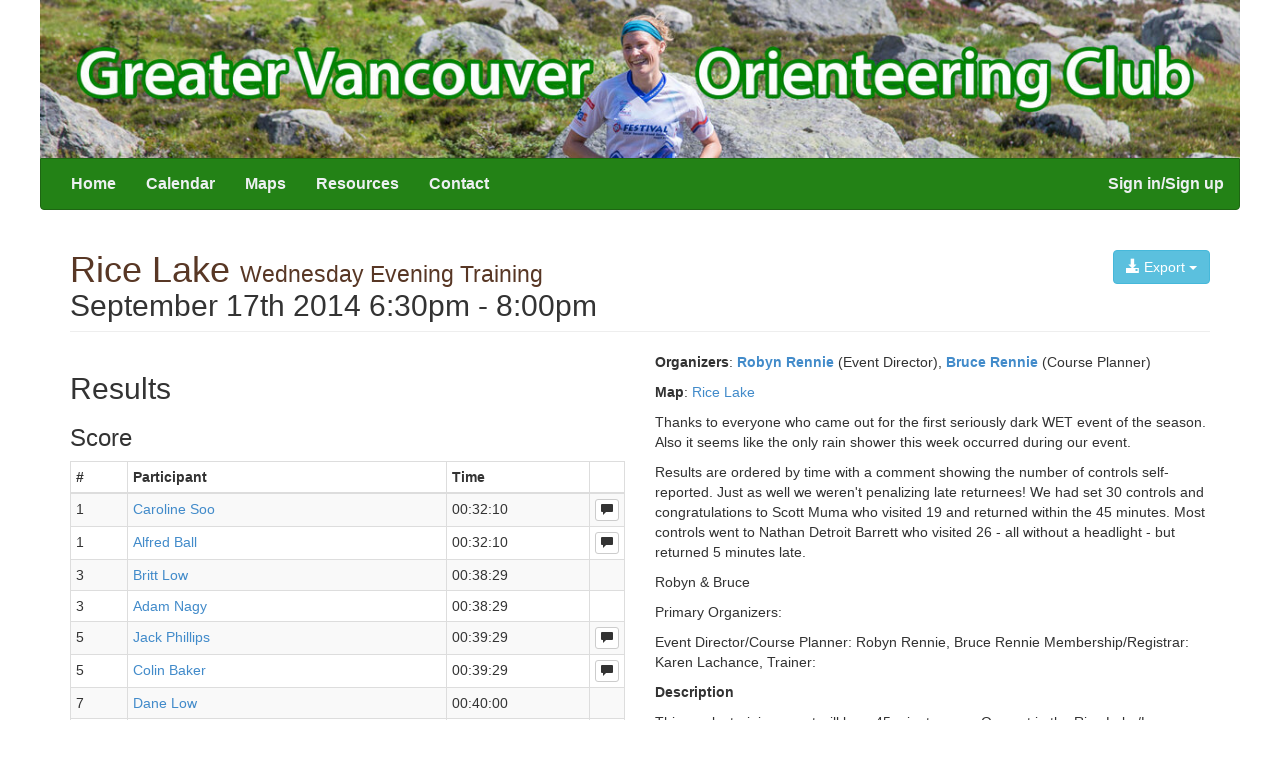

--- FILE ---
content_type: text/html; charset=UTF-8
request_url: https://gvoc.whyjustrun.ca/events/view/1465
body_size: 16495
content:
<!DOCTYPE html>
<html lang=en>
    <head prefix="og: http://ogp.me/ns# fb: http://ogp.me/ns/fb# event: http://ogp.me/ns/event#">
        <meta http-equiv="Content-Type" content="text/html; charset=utf-8" />        <title>Rice Lake</title>

        <link href="/favicon.ico" type="image/x-icon" rel="icon"/><link href="/favicon.ico" type="image/x-icon" rel="shortcut icon"/><meta name="wjr.core.domain" content="https://whyjustrun.ca"/><meta name="wjr.clubsite.club.id" content="1"/><link rel="stylesheet" type="text/css" href="/css/main-minified.css"/>
<style type="text/css">
.series-1 {
    color: rgb(66,137,43);
}
.series-2 {
    color: rgb(88,55,37);
}
.series-3 {
    color: rgba(255,0,0,1);
}
.series-4 {
    color: rgb(201,121,0);
}
.series-12 {
    color: rgb(255,104,31);
}
.series-22 {
    color: rgb(255,32,0);
}
.series-33 {
    color: rgb(255,0,245);
}
.series-66 {
    color: rgba(29,226,33,1);
}
.series-67 {
    color: rgba(108,215,49,1);
}
.series-68 {
    color: rgba(0,28,255,1);
}
.series-69 {
    color: rgba(0,0,0,1);
}
.series-71 {
    color: rgba(255,0,0,1);
}
.series-79 {
    color: rgba(66,137,43,1);
}
.series-80 {
    color: rgba(37,142,41,1);
}
.series-91 {
    color: rgba(47,84,150,1);
}
.series-93 {
    color: rgba(255,0,0,1);
}
.series-94 {
    color: rgba(255,101,31,1);
}
</style>

<!-- HTML5 Shim and Respond.js IE8 support of HTML5 elements and media queries -->
<!-- WARNING: Respond.js doesn't work if you view the page via file:// -->
<!--[if lt IE 9]>
    <script src="https://oss.maxcdn.com/libs/html5shiv/3.7.0/html5shiv.js"></script>
    <script src="https://oss.maxcdn.com/libs/respond.js/1.3.0/respond.min.js"></script>
<![endif]-->
<meta property="og:site_name" content="WhyJustRun"><meta property="og:type" content="event"><meta property="og:url" content="https://gvoc.whyjustrun.ca/events/view/1465"><meta property="og:description" content="Orienteering event taking place: September 17th 2014 6:30pm - 8:00pm. Orienteering is an exciting sport for all ages and fitness levels that involves reading a detailed map and using a compass to find checkpoints."><meta property="og:title" content="Rice Lake"><meta property="og:image" content="https://gvoc.whyjustrun.ca/img/orienteering_symbol.png"><meta property="event:start_time" content="2014-09-17T18:30:00-0700"><meta property="event:end_time" content="2014-09-17T20:00:00-0700"><meta property="event:location:latitude" content="49.348555908393"><meta property="event:location:longitude" content="-123.02335739135754"><meta name="viewport" content="width=device-width, initial-scale=1, maximum-scale=1, user-scalable=no">
<link rel="apple-touch-icon" href="/apple-touch-icon.png" />
            </head>
    <body>
        <header class="navbar-constrained-width">
            <div class="hidden-xs">
                                <a href="/">
                    <img width="100%" src="https://data.whyjustrun.ca/1/headerImage_1300.jpg?a16dff78686577558460cd9af206d465" srcset="https://data.whyjustrun.ca/1/headerImage_1300.jpg?a16dff78686577558460cd9af206d465 1x, https://data.whyjustrun.ca/1/headerImage_2600.jpg?a16dff78686577558460cd9af206d465 2x" />
                </a>
                            </div>
                        <nav class="navbar navbar-colored navbar-squared-top navbar-constrained-width" role="navigation">
                <div class="navbar-header">
                    <button type="button" class="navbar-toggle" data-toggle="collapse" data-target="#main-navbar-collapse">
                        <span class="sr-only">Toggle navigation</span>
                        <span class="icon-bar"></span>
                        <span class="icon-bar"></span>
                        <span class="icon-bar"></span>
                    </button>
                    <a class="navbar-brand visible-xs">GVOC</a>
                </div>

                <div class="collapse navbar-collapse" id="main-navbar-collapse">
                    <ul class="nav navbar-nav navbar-nav-main-text">
                        <li class=' '><a href="/">Home</a></li><li class=' visible-xs'><a href="/events/listing">Events</a></li><li class=' hidden-xs'><a href="/events/index">Calendar</a></li><li class=' '><a href="/maps/">Maps</a></li><li class=' '><a href="/pages/resources">Resources</a></li><li class=' '><a href="/pages/contact">Contact</a></li>                    </ul>
                    <ul class="nav navbar-nav navbar-nav-main-text navbar-right">
                        <li class=' '><a href="/users/login/">Sign in/Sign up</a></li>                    </ul>
                </div>
            </nav>
                    </header>
        <div id="content">
            <div class="container">
                                                        <header class="page-header">
    <div itemscope itemtype="http://schema.org/Place">
        <meta itemprop="name" content="Rice Lake" />
        <div itemprop="geo" itemscope itemtype="http://schema.org/GeoCoordinates">
            <meta itemprop="latitude" content="49.348555908393" />
            <meta itemprop="longitude" content="-123.02335739135754" />
        </div>
    </div>
    <div class="pull-right btn-toolbar">
        <div class="btn-group">
            <a class="btn btn-info dropdown-toggle" data-toggle="dropdown" href="#">
                <span class="glyphicon glyphicon-download-alt"></span> Export
                <span class="caret"></span>
            </a>
            <ul class="dropdown-menu">
                                <li><a href="https://whyjustrun.ca/iof/2.0.3/events/1465/start_list.xml">Start List (IOF XML 2)</a></li>
                <li><a href="https://whyjustrun.ca/iof/2.0.3/events/1465/result_list.xml">Result List (IOF XML 2)</a></li>
                <li><a href="https://whyjustrun.ca/iof/3.0/events/1465/result_list.xml">Result List (IOF XML 3)</a></li>
                <li><a href="https://whyjustrun.ca/iof/3.0/events/1465/entry_list.xml">Entry List (IOF XML 3)</a></li>
            </ul>
        </div>
            </div>

    <h1 class="series-2 event-header">Rice Lake <small class="series-2 event-header">Wednesday Evening Training</small></h1>

    <h2 class="event-header">September 17th 2014 6:30pm - 8:00pm</h2>
</header>

    <div class="row">
        <div class="col-sm-6">
            <div class="results">
    <header>
        <h2>Results</h2>
    </header>

    <div class="results-list">
    <div id="list" class="result-list" data-result-list-url="https://whyjustrun.ca/iof/3.0/events/1465/result_list.xml">
        <div data-bind="if: resultList">
        <div data-bind="foreach: resultList().event().courses">
        <h3 data-bind="text: name"></h3>
        <div data-bind="if: results().length == 0">
            <p><b>No results</b></p>
        </div>
        <div data-bind="if: results().length > 0">
            <table class="table table-striped table-bordered table-condensed">
                <thead>
                    <tr>
                        <th>#</th>
                        <th>Participant</th>
                        <th data-bind="visible: isScore">Score Points</th>
                        <th>Time</th>
                        <th data-bind="visible: hasWhyJustRunPoints">Points</th>
                        <th data-bind="visible: hasComments" style="width: 35px"></th>
                    </tr>
                </thead>
                <tbody data-bind="foreach: results">
                    <tr>
                        <td>
                            <span data-bind="text: position || friendlyStatus"></span>
                        </td>
                        <td>
                            <span data-bind="visible: person.profileUrl">
                            <a data-bind="attr: { href: person.profileUrl }"><span data-bind="text: person.givenName + ' ' + person.familyName"></span></a>
                            </span>

                            <span data-bind="visible: !person.profileUrl, text: person.givenName + ' ' + person.familyName"></span>
                        </td>
                        <td data-bind="visible: $parent.isScore, text: scores['Points']"></td>
                        <td>
                            <span data-bind="text: time != null ? hours + ':' + minutes + ':' + seconds + ($parent.millisecondTiming ? '.' + milliseconds : '' ) : ''"></span>
                        </td>
                        <td data-bind="visible: $parent.hasWhyJustRunPoints, text: scores['WhyJustRun']"></td>
                        <td data-bind="visible: $parent.hasComments">
                            <div class="btn-group" data-bind="visible: officialComment">
                                <button class="btn btn-xs btn-default" data-bind="tooltip: { title: officialComment, trigger: 'hover' }">
                                  <span class="glyphicon glyphicon-comment"></span>
                                </button>
                            </div>
                        </td>
                    </tr>
                </tbody>
            </table>
        </div>
    </div>
</div>
    </div>
</div>
    <h2>Course Maps</h2>
                <h3>
                Score                <span class="pull-right">
                                        <span data-toggle="tooltip" data-container="body" class="wjr-help-tooltip" title="Use Pinterest to collect all the orienteering maps you've run on!">
                        <a href="//www.pinterest.com/pin/create/button/?url=https%3A%2F%2Fgvoc.whyjustrun.ca%2Fevents%2Fview%2F1465&media=https%3A%2F%2Fgvoc.whyjustrun.ca%2Fcourses%2Fmap%2F2011%2Fimage&description=September%2017th%202014%206%3A30pm%20-%208%3A00pm%20-%20Rice%20Lake%20-%20Score%20course"
                        data-pin-do="buttonPin"
                        data-pin-config="none"
                        data-pin-height="28">
                            <img src="//assets.pinterest.com/images/pidgets/pin_it_button.png" />
                        </a>
                    </span>
                </span>
            </h3>
            <a href="/courses/map/2011"><img src="/courses/map/2011/600x600" style="max-width: 100%" data-pin-hover="1" srcset="/courses/map/2011/600x600 1x, /courses/map/2011/1200x1200 2x" alt=""/></a>        
<script type="text/javascript">
(function(d){
    var f = d.getElementsByTagName('SCRIPT')[0], p = d.createElement('SCRIPT');
    p.type = 'text/javascript';
    //p.setAttribute('data-pin-hover', true);
    p.async = true;
    p.src = '//assets.pinterest.com/js/pinit.js';
    f.parentNode.insertBefore(p, f);
}(document));
</script>
</div>
 
        </div>
        <div class="col-sm-6">
            


<p><b>Organizers</b>: <b><a href="https://whyjustrun.ca/users/864">Robyn Rennie</a></b> (Event Director), <b><a href="https://whyjustrun.ca/users/463">Bruce Rennie</a></b> (Course Planner)</p>
        <p><b>Map</b>: <a href="/maps/view/47">Rice Lake</a></p>
    <p>Thanks to everyone who came out for the first seriously dark WET event of the season. Also it seems like the only rain shower this week occurred during our event. </p><p>Results are ordered by time with a comment showing the number of controls self-reported. Just as well we weren't penalizing late returnees! We had set 30 controls and congratulations to Scott Muma who visited 19 and returned within the 45 minutes. Most controls went to  Nathan Detroit Barrett who visited 26 - all without a headlight - but returned 5 minutes late.</p><p>Robyn &amp; Bruce</p><p>Primary Organizers:</p><p>Event Director/Course Planner: Robyn Rennie, Bruce Rennie Membership/Registrar: Karen Lachance, Trainer:</p><p><strong>Description</strong></p><p>This weeks training event will be a 45 minute score O event in the Rice Lake/Lynn Canyon area. Beginners can use a shorter time or ask for a suggested route if preferred.</p><p><strong>HEADLIGHTS</strong> will be needed - although we will start in the daylight, it will be dark in the forest and the pin flags we are using don't have reflectors on them so that will add to the challenge. Remember to bring a whistle as they are now a requirement at the WET events.</p><p><strong>Schedule</strong></p><p>6:15 pm - Introduction to Orienteering for Beginners</p><p>6:30 pm - Mass Start</p><p>6:45 pm - we may stage a second mass start for latecomers.</p><p>7:45 pm - Course Closure for mass start participants</p><p>8:00pm - for everyone else. <strong>Participants must report to the Finish by Course Closure Time.</strong></p><p><strong>Courses</strong>:</p><p>This is a score event - you are given 45 minutes to find as many controls as possible. There are no points assigned to the controls and you will have to keep track of which ones you have visited so that we can produce results&nbsp; :)</p><p>Safety Precautions:</p><p>Please be careful crossing roads some of which have traffic. Be careful in the forest once it gets dark.</p><p>Parking/Start/Finish Locations:</p><p>We are starting just off the map at Evelyn Park as there is parking there in a small lot next to the tennis courts and also in the lane and cul de sac nearby. </p><p>Post-Event Dining:</p><p>TBA</p><p>Acknowledgements:</p><p>Without volunteers, these events cannot take place. A hearty thanks to all those helping put this event on. If you would like to volunteer/help at upcoming WETs/WJRs or would like to organize a WET please let us know.</p><hr class="divider" />


    <h2>Location</h2>
    <iframe width="100%" height="400" frameborder="0" style="border:0" src="https://www.google.com/maps/embed/v1/place?q=49.348555908393%2C-123.02335739135754&key=AIzaSyDxs9GrK0BTD8-NnRxkgL8B93goYcLRqdw"></iframe>
        </div>
        </div>

    <div class="flickr-photos-container" data-flickr-tags="whyjustrun1465,orienteerapp1465" data-flickr-api-key="c35473258211a7d9521b29c9b93cf147" class="photos-grid">
    <h2>Photos</h2>
    <p>Photos are from Flickr. To add your photos to this section, tag your Flickr photos with: <span class="label label-success" style="vertical-align: baseline">whyjustrun1465</span> (all one word)</p>
    <ul class="flickr-photos list-unstyled" data-bind="foreach: photos">
        <li class="col-sm-3">
        <a data-bind="attr: { href: '#flickrPhoto' + id }, click: clicked" class="thumbnail">
            <div data-bind="style: { backgroundImage: 'url(' + thumbnailUrl + ')' }">

            </div>
        </a>

        <div data-bind="attr: { id: 'flickrPhoto' + id }" style="display:none; ">
            <div class="pull-right">
                Taken: <span data-bind='text: dateTaken'></span><br/>
                By: <span data-bind='text: ownerName'></span>
            </div>
            <a class='btn btn-large btn-primary' data-bind='attr: { href: page }'>Photo on Flickr</a>
            <br/><br/>
            <img src="" />
        </div>
        </li>
    </ul>
</div>

                            </div>
        </div>
        <footer class="main-footer">
            <div class="container">
                <a href="https://whyjustrun.ca">whyjustrun.ca</a>
                <span class="pull-right">
                    <a href="https://github.com/WhyJustRun/Core/wiki/API">API</a> |
                    <a href="https://github.com/WhyJustRun/Core/wiki/Get-WhyJustRun-for-your-club!">Get this website for your club</a>                </span>
            </div>
            <div class="container">
                <span id="copyright">
                    &copy; 2026 Greater Vancouver Orienteering Club                </span>
                <span id="credits" class="pull-right">
                    By <a href="">Thomas Nipen</a> and <a href="http://www.russellporter.com">Russell Porter</a> | <a href="mailto:support@whyjustrun.ca">support@whyjustrun.ca</a>
                </span>
            </div>
        </footer>
        <script type="text/javascript">
    var _gaq = _gaq || [];
    _gaq.push(['_setAccount', 'UA-2618724-6']);
    _gaq.push(['_setDomainName', '.whyjustrun.ca']);
    _gaq.push(['_trackPageview']);
    
    (function() {
        var ga = document.createElement('script'); ga.type = 'text/javascript'; ga.async = true;
        ga.src = ('https:' == document.location.protocol ? 'https://ssl' : 'http://www') + '.google-analytics.com/ga.js';
        var s = document.getElementsByTagName('script')[0]; s.parentNode.insertBefore(ga, s);
    })();
</script>

<script type="text/javascript" src="/js/require.js" data-main="/js/main-minified.js"></script>    </body>
</html>


--- FILE ---
content_type: application/xml; charset=utf-8
request_url: https://whyjustrun.ca/iof/3.0/events/1465/result_list.xml
body_size: 2398
content:
<ResultList xmlns="http://www.orienteering.org/datastandard/3.0" xmlns:xsi="http://www.w3.org/2001/XMLSchema-instance" iofVersion="3.0" createTime="2026-01-25T23:50:36Z" creator="WhyJustRun">
  <Event>
    <Id type="WhyJustRun">1465</Id>
    <Name>Rice Lake</Name>
    <StartTime>
      <Date>2014-09-17</Date>
      <Time>18:30:00-07:00</Time>
      <ISODate>2014-09-18T01:30:00.000Z</ISODate>
    </StartTime>
    <EndTime>
      <Date>2014-09-17</Date>
      <Time>20:00:00-07:00</Time>
      <ISODate>2014-09-18T03:00:00.000Z</ISODate>
    </EndTime>
    <Classification>Club</Classification>
    <Organiser>
      <Id type="WhyJustRun">1</Id>
      <Name>Greater Vancouver Orienteering Club</Name>
      <ShortName>GVOC</ShortName>
      <ParentOrganisationId>41</ParentOrganisationId>
      <Type>Club</Type>
      <Contact type="WebAddress">https://gvoc.whyjustrun.ca/</Contact>
      <Position lat="49.2400174509555" lng="-123.127899169922"/>
    </Organiser>
    <URL type="Website">https://gvoc.whyjustrun.ca/events/view/1465</URL>
    <Extensions>
      <Series>
        <Id type="WhyJustRun">2</Id>
        <Name>Wednesday Evening Training</Name>
        <Acronym>WET</Acronym>
        <Color>rgb(88,55,37)</Color>
      </Series>
    </Extensions>
    <Class>
      <Id type="WhyJustRun">2011</Id>
      <Name>Score</Name>
    </Class>
  </Event>
  <!-- Score entries -->
  <ClassResult>
    <Course>
      <Extensions>
        <ScoringType>Timed</ScoringType>
      </Extensions>
    </Course>
    <Class>
      <Id type="WhyJustRun">2011</Id>
      <Name>Score</Name>
    </Class>
    <PersonResult>
      <Person>
        <Id type="WhyJustRun">4415</Id>
        <Name>
          <Given>Caroline</Given>
          <Family>Soo</Family>
        </Name>
        <Contact type="WebAddress">https://whyjustrun.ca/users/4415</Contact>
      </Person>
      <Result>
        <Time>1930.0</Time>
        <Position type="Course">1</Position>
        <Status>OK</Status>
        <Extensions>
          <OfficialComment>3 controls</OfficialComment>
        </Extensions>
      </Result>
    </PersonResult>
    <PersonResult>
      <Person>
        <Id type="WhyJustRun">4414</Id>
        <Name>
          <Given>Alfred</Given>
          <Family>Ball</Family>
        </Name>
        <Contact type="WebAddress">https://whyjustrun.ca/users/4414</Contact>
      </Person>
      <Organisation>
        <Id type="WhyJustRun">1</Id>
        <Name>Greater Vancouver Orienteering Club</Name>
        <ShortName>GVOC</ShortName>
        <ParentOrganisationId>41</ParentOrganisationId>
        <Type>Club</Type>
        <Contact type="WebAddress">https://gvoc.whyjustrun.ca/</Contact>
        <Position lat="49.2400174509555" lng="-123.127899169922"/>
      </Organisation>
      <Result>
        <Time>1930.0</Time>
        <Position type="Course">1</Position>
        <Status>OK</Status>
        <Extensions>
          <OfficialComment>3 controls</OfficialComment>
        </Extensions>
      </Result>
    </PersonResult>
    <PersonResult>
      <Person>
        <Id type="WhyJustRun">2135</Id>
        <Name>
          <Given>Britt</Given>
          <Family>Low</Family>
        </Name>
        <Contact type="WebAddress">https://whyjustrun.ca/users/2135</Contact>
      </Person>
      <Organisation>
        <Id type="WhyJustRun">1</Id>
        <Name>Greater Vancouver Orienteering Club</Name>
        <ShortName>GVOC</ShortName>
        <ParentOrganisationId>41</ParentOrganisationId>
        <Type>Club</Type>
        <Contact type="WebAddress">https://gvoc.whyjustrun.ca/</Contact>
        <Position lat="49.2400174509555" lng="-123.127899169922"/>
      </Organisation>
      <Result>
        <Time>2309.0</Time>
        <Position type="Course">3</Position>
        <Status>OK</Status>
      </Result>
    </PersonResult>
    <PersonResult>
      <Person>
        <Id type="WhyJustRun">2888</Id>
        <Name>
          <Given>Adam</Given>
          <Family>Nagy</Family>
        </Name>
        <Contact type="WebAddress">https://whyjustrun.ca/users/2888</Contact>
      </Person>
      <Organisation>
        <Id type="WhyJustRun">1</Id>
        <Name>Greater Vancouver Orienteering Club</Name>
        <ShortName>GVOC</ShortName>
        <ParentOrganisationId>41</ParentOrganisationId>
        <Type>Club</Type>
        <Contact type="WebAddress">https://gvoc.whyjustrun.ca/</Contact>
        <Position lat="49.2400174509555" lng="-123.127899169922"/>
      </Organisation>
      <Result>
        <Time>2309.0</Time>
        <Position type="Course">3</Position>
        <Status>OK</Status>
      </Result>
    </PersonResult>
    <PersonResult>
      <Person>
        <Id type="WhyJustRun">2022</Id>
        <Name>
          <Given>Jack</Given>
          <Family>Phillips</Family>
        </Name>
        <Contact type="WebAddress">https://whyjustrun.ca/users/2022</Contact>
      </Person>
      <Organisation>
        <Id type="WhyJustRun">1</Id>
        <Name>Greater Vancouver Orienteering Club</Name>
        <ShortName>GVOC</ShortName>
        <ParentOrganisationId>41</ParentOrganisationId>
        <Type>Club</Type>
        <Contact type="WebAddress">https://gvoc.whyjustrun.ca/</Contact>
        <Position lat="49.2400174509555" lng="-123.127899169922"/>
      </Organisation>
      <Result>
        <Time>2369.0</Time>
        <Position type="Course">5</Position>
        <Status>OK</Status>
        <Extensions>
          <OfficialComment>9 controls</OfficialComment>
        </Extensions>
      </Result>
    </PersonResult>
    <PersonResult>
      <Person>
        <Id type="WhyJustRun">2021</Id>
        <Name>
          <Given>Colin</Given>
          <Family>Baker</Family>
        </Name>
        <Contact type="WebAddress">https://whyjustrun.ca/users/2021</Contact>
      </Person>
      <Organisation>
        <Id type="WhyJustRun">1</Id>
        <Name>Greater Vancouver Orienteering Club</Name>
        <ShortName>GVOC</ShortName>
        <ParentOrganisationId>41</ParentOrganisationId>
        <Type>Club</Type>
        <Contact type="WebAddress">https://gvoc.whyjustrun.ca/</Contact>
        <Position lat="49.2400174509555" lng="-123.127899169922"/>
      </Organisation>
      <Result>
        <Time>2369.0</Time>
        <Position type="Course">5</Position>
        <Status>OK</Status>
        <Extensions>
          <OfficialComment>9 controls</OfficialComment>
        </Extensions>
      </Result>
    </PersonResult>
    <PersonResult>
      <Person>
        <Id type="WhyJustRun">3000</Id>
        <Name>
          <Given>Dane</Given>
          <Family>Low</Family>
        </Name>
        <Contact type="WebAddress">https://whyjustrun.ca/users/3000</Contact>
      </Person>
      <Organisation>
        <Id type="WhyJustRun">1</Id>
        <Name>Greater Vancouver Orienteering Club</Name>
        <ShortName>GVOC</ShortName>
        <ParentOrganisationId>41</ParentOrganisationId>
        <Type>Club</Type>
        <Contact type="WebAddress">https://gvoc.whyjustrun.ca/</Contact>
        <Position lat="49.2400174509555" lng="-123.127899169922"/>
      </Organisation>
      <Result>
        <Time>2400.0</Time>
        <Position type="Course">7</Position>
        <Status>OK</Status>
      </Result>
    </PersonResult>
    <PersonResult>
      <Person>
        <Id type="WhyJustRun">1625</Id>
        <Name>
          <Given>Janet</Given>
          <Family>Baker</Family>
        </Name>
        <Contact type="WebAddress">https://whyjustrun.ca/users/1625</Contact>
      </Person>
      <Organisation>
        <Id type="WhyJustRun">1</Id>
        <Name>Greater Vancouver Orienteering Club</Name>
        <ShortName>GVOC</ShortName>
        <ParentOrganisationId>41</ParentOrganisationId>
        <Type>Club</Type>
        <Contact type="WebAddress">https://gvoc.whyjustrun.ca/</Contact>
        <Position lat="49.2400174509555" lng="-123.127899169922"/>
      </Organisation>
      <Result>
        <Time>2540.0</Time>
        <Position type="Course">8</Position>
        <Status>OK</Status>
        <Extensions>
          <OfficialComment>7 controls</OfficialComment>
        </Extensions>
      </Result>
    </PersonResult>
    <PersonResult>
      <Person>
        <Id type="WhyJustRun">4287</Id>
        <Name>
          <Given>Grant</Given>
          <Family>Phillips</Family>
        </Name>
        <Contact type="WebAddress">https://whyjustrun.ca/users/4287</Contact>
      </Person>
      <Organisation>
        <Id type="WhyJustRun">1</Id>
        <Name>Greater Vancouver Orienteering Club</Name>
        <ShortName>GVOC</ShortName>
        <ParentOrganisationId>41</ParentOrganisationId>
        <Type>Club</Type>
        <Contact type="WebAddress">https://gvoc.whyjustrun.ca/</Contact>
        <Position lat="49.2400174509555" lng="-123.127899169922"/>
      </Organisation>
      <Result>
        <Time>2540.0</Time>
        <Position type="Course">8</Position>
        <Status>OK</Status>
        <Extensions>
          <OfficialComment>7 controls</OfficialComment>
        </Extensions>
      </Result>
    </PersonResult>
    <PersonResult>
      <Person>
        <Id type="WhyJustRun">842</Id>
        <Name>
          <Given>Adam</Given>
          <Family>Woods</Family>
        </Name>
        <Contact type="WebAddress">https://whyjustrun.ca/users/842</Contact>
      </Person>
      <Organisation>
        <Id type="WhyJustRun">1</Id>
        <Name>Greater Vancouver Orienteering Club</Name>
        <ShortName>GVOC</ShortName>
        <ParentOrganisationId>41</ParentOrganisationId>
        <Type>Club</Type>
        <Contact type="WebAddress">https://gvoc.whyjustrun.ca/</Contact>
        <Position lat="49.2400174509555" lng="-123.127899169922"/>
      </Organisation>
      <Result>
        <Time>2580.0</Time>
        <Position type="Course">10</Position>
        <Status>OK</Status>
        <Extensions>
          <OfficialComment>13 controls</OfficialComment>
        </Extensions>
      </Result>
    </PersonResult>
    <PersonResult>
      <Person>
        <Id type="WhyJustRun">2628</Id>
        <Name>
          <Given>Chris</Given>
          <Family>Pedersen</Family>
        </Name>
        <Contact type="WebAddress">https://whyjustrun.ca/users/2628</Contact>
      </Person>
      <Organisation>
        <Id type="WhyJustRun">1</Id>
        <Name>Greater Vancouver Orienteering Club</Name>
        <ShortName>GVOC</ShortName>
        <ParentOrganisationId>41</ParentOrganisationId>
        <Type>Club</Type>
        <Contact type="WebAddress">https://gvoc.whyjustrun.ca/</Contact>
        <Position lat="49.2400174509555" lng="-123.127899169922"/>
      </Organisation>
      <Result>
        <Time>2592.0</Time>
        <Position type="Course">11</Position>
        <Status>OK</Status>
        <Extensions>
          <OfficialComment>18 controls</OfficialComment>
        </Extensions>
      </Result>
    </PersonResult>
    <PersonResult>
      <Person>
        <Id type="WhyJustRun">1580</Id>
        <Name>
          <Given>Scott</Given>
          <Family>Muma</Family>
        </Name>
        <Contact type="WebAddress">https://whyjustrun.ca/users/1580</Contact>
      </Person>
      <Organisation>
        <Id type="WhyJustRun">1</Id>
        <Name>Greater Vancouver Orienteering Club</Name>
        <ShortName>GVOC</ShortName>
        <ParentOrganisationId>41</ParentOrganisationId>
        <Type>Club</Type>
        <Contact type="WebAddress">https://gvoc.whyjustrun.ca/</Contact>
        <Position lat="49.2400174509555" lng="-123.127899169922"/>
      </Organisation>
      <Result>
        <Time>2600.0</Time>
        <Position type="Course">12</Position>
        <Status>OK</Status>
        <Extensions>
          <OfficialComment>19 controls</OfficialComment>
        </Extensions>
      </Result>
    </PersonResult>
    <PersonResult>
      <Person>
        <Id type="WhyJustRun">419</Id>
        <Name>
          <Given>Rachel</Given>
          <Family>F</Family>
        </Name>
        <Contact type="WebAddress">https://whyjustrun.ca/users/419</Contact>
      </Person>
      <Organisation>
        <Id type="WhyJustRun">1</Id>
        <Name>Greater Vancouver Orienteering Club</Name>
        <ShortName>GVOC</ShortName>
        <ParentOrganisationId>41</ParentOrganisationId>
        <Type>Club</Type>
        <Contact type="WebAddress">https://gvoc.whyjustrun.ca/</Contact>
        <Position lat="49.2400174509555" lng="-123.127899169922"/>
      </Organisation>
      <Result>
        <Time>2655.0</Time>
        <Position type="Course">13</Position>
        <Status>OK</Status>
        <Extensions>
          <OfficialComment>17 controls</OfficialComment>
        </Extensions>
      </Result>
    </PersonResult>
    <PersonResult>
      <Person>
        <Id type="WhyJustRun">932</Id>
        <Name>
          <Given>Stan</Given>
          <Family>Woods</Family>
        </Name>
        <Contact type="WebAddress">https://whyjustrun.ca/users/932</Contact>
      </Person>
      <Organisation>
        <Id type="WhyJustRun">1</Id>
        <Name>Greater Vancouver Orienteering Club</Name>
        <ShortName>GVOC</ShortName>
        <ParentOrganisationId>41</ParentOrganisationId>
        <Type>Club</Type>
        <Contact type="WebAddress">https://gvoc.whyjustrun.ca/</Contact>
        <Position lat="49.2400174509555" lng="-123.127899169922"/>
      </Organisation>
      <Result>
        <Time>2730.0</Time>
        <Position type="Course">14</Position>
        <Status>OK</Status>
        <Extensions>
          <OfficialComment>19 controls</OfficialComment>
        </Extensions>
      </Result>
    </PersonResult>
    <PersonResult>
      <Person>
        <Id type="WhyJustRun">1783</Id>
        <Name>
          <Given>Kate</Given>
          <Family>Knapp</Family>
        </Name>
        <Contact type="WebAddress">https://whyjustrun.ca/users/1783</Contact>
      </Person>
      <Organisation>
        <Id type="WhyJustRun">1</Id>
        <Name>Greater Vancouver Orienteering Club</Name>
        <ShortName>GVOC</ShortName>
        <ParentOrganisationId>41</ParentOrganisationId>
        <Type>Club</Type>
        <Contact type="WebAddress">https://gvoc.whyjustrun.ca/</Contact>
        <Position lat="49.2400174509555" lng="-123.127899169922"/>
      </Organisation>
      <Result>
        <Time>2730.0</Time>
        <Position type="Course">14</Position>
        <Status>OK</Status>
        <Extensions>
          <OfficialComment>18 controls</OfficialComment>
        </Extensions>
      </Result>
    </PersonResult>
    <PersonResult>
      <Person>
        <Id type="WhyJustRun">24</Id>
        <Name>
          <Given>Hilary</Given>
          <Family>Anderson</Family>
        </Name>
        <Contact type="WebAddress">https://whyjustrun.ca/users/24</Contact>
      </Person>
      <Organisation>
        <Id type="WhyJustRun">1</Id>
        <Name>Greater Vancouver Orienteering Club</Name>
        <ShortName>GVOC</ShortName>
        <ParentOrganisationId>41</ParentOrganisationId>
        <Type>Club</Type>
        <Contact type="WebAddress">https://gvoc.whyjustrun.ca/</Contact>
        <Position lat="49.2400174509555" lng="-123.127899169922"/>
      </Organisation>
      <Result>
        <Time>2745.0</Time>
        <Position type="Course">16</Position>
        <Status>OK</Status>
        <Extensions>
          <OfficialComment>18 controls</OfficialComment>
        </Extensions>
      </Result>
    </PersonResult>
    <PersonResult>
      <Person>
        <Id type="WhyJustRun">3359</Id>
        <Name>
          <Given>Elizabeth</Given>
          <Family>Krump</Family>
        </Name>
        <Contact type="WebAddress">https://whyjustrun.ca/users/3359</Contact>
      </Person>
      <Organisation>
        <Id type="WhyJustRun">1</Id>
        <Name>Greater Vancouver Orienteering Club</Name>
        <ShortName>GVOC</ShortName>
        <ParentOrganisationId>41</ParentOrganisationId>
        <Type>Club</Type>
        <Contact type="WebAddress">https://gvoc.whyjustrun.ca/</Contact>
        <Position lat="49.2400174509555" lng="-123.127899169922"/>
      </Organisation>
      <Result>
        <Time>2749.0</Time>
        <Position type="Course">17</Position>
        <Status>OK</Status>
        <Extensions>
          <OfficialComment>14 controls</OfficialComment>
        </Extensions>
      </Result>
    </PersonResult>
    <PersonResult>
      <Person>
        <Id type="WhyJustRun">44</Id>
        <Name>
          <Given>John</Given>
          <Family>Rance</Family>
        </Name>
        <Contact type="WebAddress">https://whyjustrun.ca/users/44</Contact>
      </Person>
      <Organisation>
        <Id type="WhyJustRun">1</Id>
        <Name>Greater Vancouver Orienteering Club</Name>
        <ShortName>GVOC</ShortName>
        <ParentOrganisationId>41</ParentOrganisationId>
        <Type>Club</Type>
        <Contact type="WebAddress">https://gvoc.whyjustrun.ca/</Contact>
        <Position lat="49.2400174509555" lng="-123.127899169922"/>
      </Organisation>
      <Result>
        <Time>2760.0</Time>
        <Position type="Course">18</Position>
        <Status>OK</Status>
        <Extensions>
          <OfficialComment>15 controls</OfficialComment>
        </Extensions>
      </Result>
    </PersonResult>
    <PersonResult>
      <Person>
        <Id type="WhyJustRun">17</Id>
        <Name>
          <Given>Magnus</Given>
          <Family>Johansson</Family>
        </Name>
        <Contact type="WebAddress">https://whyjustrun.ca/users/17</Contact>
      </Person>
      <Organisation>
        <Id type="WhyJustRun">1</Id>
        <Name>Greater Vancouver Orienteering Club</Name>
        <ShortName>GVOC</ShortName>
        <ParentOrganisationId>41</ParentOrganisationId>
        <Type>Club</Type>
        <Contact type="WebAddress">https://gvoc.whyjustrun.ca/</Contact>
        <Position lat="49.2400174509555" lng="-123.127899169922"/>
      </Organisation>
      <Result>
        <Time>2777.0</Time>
        <Position type="Course">19</Position>
        <Status>OK</Status>
        <Extensions>
          <OfficialComment>25 controls</OfficialComment>
        </Extensions>
      </Result>
    </PersonResult>
    <PersonResult>
      <Person>
        <Id type="WhyJustRun">2116</Id>
        <Name>
          <Given>Andrey</Given>
          <Family>Polyakov</Family>
        </Name>
        <Contact type="WebAddress">https://whyjustrun.ca/users/2116</Contact>
      </Person>
      <Organisation>
        <Id type="WhyJustRun">1</Id>
        <Name>Greater Vancouver Orienteering Club</Name>
        <ShortName>GVOC</ShortName>
        <ParentOrganisationId>41</ParentOrganisationId>
        <Type>Club</Type>
        <Contact type="WebAddress">https://gvoc.whyjustrun.ca/</Contact>
        <Position lat="49.2400174509555" lng="-123.127899169922"/>
      </Organisation>
      <Result>
        <Time>2829.0</Time>
        <Position type="Course">20</Position>
        <Status>OK</Status>
        <Extensions>
          <OfficialComment>22 controls</OfficialComment>
        </Extensions>
      </Result>
    </PersonResult>
    <PersonResult>
      <Person>
        <Id type="WhyJustRun">2616</Id>
        <Name>
          <Given>Laura</Given>
          <Family>Collings</Family>
        </Name>
        <Contact type="WebAddress">https://whyjustrun.ca/users/2616</Contact>
      </Person>
      <Result>
        <Time>2874.0</Time>
        <Position type="Course">21</Position>
        <Status>OK</Status>
        <Extensions>
          <OfficialComment>15 controls</OfficialComment>
        </Extensions>
      </Result>
    </PersonResult>
    <PersonResult>
      <Person>
        <Id type="WhyJustRun">1151</Id>
        <Name>
          <Given>Ian</Given>
          <Family>Saari</Family>
        </Name>
        <Contact type="WebAddress">https://whyjustrun.ca/users/1151</Contact>
      </Person>
      <Organisation>
        <Id type="WhyJustRun">1</Id>
        <Name>Greater Vancouver Orienteering Club</Name>
        <ShortName>GVOC</ShortName>
        <ParentOrganisationId>41</ParentOrganisationId>
        <Type>Club</Type>
        <Contact type="WebAddress">https://gvoc.whyjustrun.ca/</Contact>
        <Position lat="49.2400174509555" lng="-123.127899169922"/>
      </Organisation>
      <Result>
        <Time>2874.0</Time>
        <Position type="Course">21</Position>
        <Status>OK</Status>
        <Extensions>
          <OfficialComment>23 controls</OfficialComment>
        </Extensions>
      </Result>
    </PersonResult>
    <PersonResult>
      <Person>
        <Id type="WhyJustRun">4432</Id>
        <Name>
          <Given>Martin</Given>
          <Family>Linde</Family>
        </Name>
        <Contact type="WebAddress">https://whyjustrun.ca/users/4432</Contact>
      </Person>
      <Result>
        <Time>2986.0</Time>
        <Position type="Course">23</Position>
        <Status>OK</Status>
        <Extensions>
          <OfficialComment>21 controls</OfficialComment>
        </Extensions>
      </Result>
    </PersonResult>
    <PersonResult>
      <Person>
        <Id type="WhyJustRun">1022</Id>
        <Name>
          <Given>Nathan Detroit</Given>
          <Family>Barrett</Family>
        </Name>
        <Contact type="WebAddress">https://whyjustrun.ca/users/1022</Contact>
      </Person>
      <Organisation>
        <Id type="WhyJustRun">1</Id>
        <Name>Greater Vancouver Orienteering Club</Name>
        <ShortName>GVOC</ShortName>
        <ParentOrganisationId>41</ParentOrganisationId>
        <Type>Club</Type>
        <Contact type="WebAddress">https://gvoc.whyjustrun.ca/</Contact>
        <Position lat="49.2400174509555" lng="-123.127899169922"/>
      </Organisation>
      <Result>
        <Time>3018.0</Time>
        <Position type="Course">24</Position>
        <Status>OK</Status>
        <Extensions>
          <OfficialComment>26 controls</OfficialComment>
        </Extensions>
      </Result>
    </PersonResult>
    <PersonResult>
      <Person>
        <Id type="WhyJustRun">4326</Id>
        <Name>
          <Given>Marina</Given>
          <Family>English</Family>
        </Name>
        <Contact type="WebAddress">https://whyjustrun.ca/users/4326</Contact>
      </Person>
      <Organisation>
        <Id type="WhyJustRun">1</Id>
        <Name>Greater Vancouver Orienteering Club</Name>
        <ShortName>GVOC</ShortName>
        <ParentOrganisationId>41</ParentOrganisationId>
        <Type>Club</Type>
        <Contact type="WebAddress">https://gvoc.whyjustrun.ca/</Contact>
        <Position lat="49.2400174509555" lng="-123.127899169922"/>
      </Organisation>
      <Result>
        <Time>3110.0</Time>
        <Position type="Course">25</Position>
        <Status>OK</Status>
        <Extensions>
          <OfficialComment>7 controls</OfficialComment>
        </Extensions>
      </Result>
    </PersonResult>
    <PersonResult>
      <Person>
        <Id type="WhyJustRun">4333</Id>
        <Name>
          <Given>John</Given>
          <Family>Pickersgill</Family>
        </Name>
        <Contact type="WebAddress">https://whyjustrun.ca/users/4333</Contact>
      </Person>
      <Organisation>
        <Id type="WhyJustRun">1</Id>
        <Name>Greater Vancouver Orienteering Club</Name>
        <ShortName>GVOC</ShortName>
        <ParentOrganisationId>41</ParentOrganisationId>
        <Type>Club</Type>
        <Contact type="WebAddress">https://gvoc.whyjustrun.ca/</Contact>
        <Position lat="49.2400174509555" lng="-123.127899169922"/>
      </Organisation>
      <Result>
        <Time>3110.0</Time>
        <Position type="Course">25</Position>
        <Status>OK</Status>
        <Extensions>
          <OfficialComment>7 controls</OfficialComment>
        </Extensions>
      </Result>
    </PersonResult>
    <PersonResult>
      <Person>
        <Id type="WhyJustRun">382</Id>
        <Name>
          <Given>Joanne</Given>
          <Family>Woods</Family>
        </Name>
        <Contact type="WebAddress">https://whyjustrun.ca/users/382</Contact>
      </Person>
      <Organisation>
        <Id type="WhyJustRun">1</Id>
        <Name>Greater Vancouver Orienteering Club</Name>
        <ShortName>GVOC</ShortName>
        <ParentOrganisationId>41</ParentOrganisationId>
        <Type>Club</Type>
        <Contact type="WebAddress">https://gvoc.whyjustrun.ca/</Contact>
        <Position lat="49.2400174509555" lng="-123.127899169922"/>
      </Organisation>
      <Result>
        <Time>3193.0</Time>
        <Position type="Course">27</Position>
        <Status>OK</Status>
        <Extensions>
          <OfficialComment>19 controls</OfficialComment>
        </Extensions>
      </Result>
    </PersonResult>
    <PersonResult>
      <Person>
        <Id type="WhyJustRun">4597</Id>
        <Name>
          <Given>Aaron</Given>
          <Family>Lee</Family>
        </Name>
        <Contact type="WebAddress">https://whyjustrun.ca/users/4597</Contact>
      </Person>
      <Organisation>
        <Id type="WhyJustRun">1</Id>
        <Name>Greater Vancouver Orienteering Club</Name>
        <ShortName>GVOC</ShortName>
        <ParentOrganisationId>41</ParentOrganisationId>
        <Type>Club</Type>
        <Contact type="WebAddress">https://gvoc.whyjustrun.ca/</Contact>
        <Position lat="49.2400174509555" lng="-123.127899169922"/>
      </Organisation>
      <Result>
        <Time>3325.0</Time>
        <Position type="Course">28</Position>
        <Status>OK</Status>
        <Extensions>
          <OfficialComment>14controls</OfficialComment>
        </Extensions>
      </Result>
    </PersonResult>
    <PersonResult>
      <Person>
        <Id type="WhyJustRun">7991</Id>
        <Name>
          <Given>Gabbie</Given>
          <Family>L</Family>
        </Name>
        <Contact type="WebAddress">https://whyjustrun.ca/users/7991</Contact>
      </Person>
      <Organisation>
        <Id type="WhyJustRun">1</Id>
        <Name>Greater Vancouver Orienteering Club</Name>
        <ShortName>GVOC</ShortName>
        <ParentOrganisationId>41</ParentOrganisationId>
        <Type>Club</Type>
        <Contact type="WebAddress">https://gvoc.whyjustrun.ca/</Contact>
        <Position lat="49.2400174509555" lng="-123.127899169922"/>
      </Organisation>
      <Result>
        <Time>3333.0</Time>
        <Position type="Course">29</Position>
        <Status>OK</Status>
        <Extensions>
          <OfficialComment>14 controls</OfficialComment>
        </Extensions>
      </Result>
    </PersonResult>
    <PersonResult>
      <Person>
        <Id type="WhyJustRun">3548</Id>
        <Name>
          <Given>Tom</Given>
          <Family>Lee</Family>
        </Name>
        <Contact type="WebAddress">https://whyjustrun.ca/users/3548</Contact>
      </Person>
      <Result>
        <Time>3351.0</Time>
        <Position type="Course">30</Position>
        <Status>OK</Status>
        <Extensions>
          <OfficialComment>14 controls</OfficialComment>
        </Extensions>
      </Result>
    </PersonResult>
    <PersonResult>
      <Person>
        <Id type="WhyJustRun">4397</Id>
        <Name>
          <Given>Temma</Given>
          <Family>Shandon</Family>
        </Name>
        <Contact type="WebAddress">https://whyjustrun.ca/users/4397</Contact>
      </Person>
      <Organisation>
        <Id type="WhyJustRun">1</Id>
        <Name>Greater Vancouver Orienteering Club</Name>
        <ShortName>GVOC</ShortName>
        <ParentOrganisationId>41</ParentOrganisationId>
        <Type>Club</Type>
        <Contact type="WebAddress">https://gvoc.whyjustrun.ca/</Contact>
        <Position lat="49.2400174509555" lng="-123.127899169922"/>
      </Organisation>
      <Result>
        <Time>3380.0</Time>
        <Position type="Course">31</Position>
        <Status>OK</Status>
        <Extensions>
          <OfficialComment>10 controls</OfficialComment>
        </Extensions>
      </Result>
    </PersonResult>
    <PersonResult>
      <Person>
        <Id type="WhyJustRun">2433</Id>
        <Name>
          <Given>Rachel</Given>
          <Family>Howard</Family>
        </Name>
        <Contact type="WebAddress">https://whyjustrun.ca/users/2433</Contact>
      </Person>
      <Organisation>
        <Id type="WhyJustRun">1</Id>
        <Name>Greater Vancouver Orienteering Club</Name>
        <ShortName>GVOC</ShortName>
        <ParentOrganisationId>41</ParentOrganisationId>
        <Type>Club</Type>
        <Contact type="WebAddress">https://gvoc.whyjustrun.ca/</Contact>
        <Position lat="49.2400174509555" lng="-123.127899169922"/>
      </Organisation>
      <Result>
        <Time>3582.0</Time>
        <Position type="Course">32</Position>
        <Status>OK</Status>
        <Extensions>
          <OfficialComment>13 controls</OfficialComment>
        </Extensions>
      </Result>
    </PersonResult>
    <PersonResult>
      <Person>
        <Id type="WhyJustRun">62</Id>
        <Name>
          <Given>Karen</Given>
          <Family>Lachance</Family>
        </Name>
        <Contact type="WebAddress">https://whyjustrun.ca/users/62</Contact>
      </Person>
      <Organisation>
        <Id type="WhyJustRun">1</Id>
        <Name>Greater Vancouver Orienteering Club</Name>
        <ShortName>GVOC</ShortName>
        <ParentOrganisationId>41</ParentOrganisationId>
        <Type>Club</Type>
        <Contact type="WebAddress">https://gvoc.whyjustrun.ca/</Contact>
        <Position lat="49.2400174509555" lng="-123.127899169922"/>
      </Organisation>
      <Result>
        <Time>3750.0</Time>
        <Position type="Course">33</Position>
        <Status>OK</Status>
      </Result>
    </PersonResult>
    <PersonResult>
      <Person>
        <Id type="WhyJustRun">2414</Id>
        <Name>
          <Given>Ian</Given>
          <Family>Collings</Family>
        </Name>
        <Contact type="WebAddress">https://whyjustrun.ca/users/2414</Contact>
      </Person>
      <Organisation>
        <Id type="WhyJustRun">1</Id>
        <Name>Greater Vancouver Orienteering Club</Name>
        <ShortName>GVOC</ShortName>
        <ParentOrganisationId>41</ParentOrganisationId>
        <Type>Club</Type>
        <Contact type="WebAddress">https://gvoc.whyjustrun.ca/</Contact>
        <Position lat="49.2400174509555" lng="-123.127899169922"/>
      </Organisation>
      <Result>
        <Time>3786.0</Time>
        <Position type="Course">34</Position>
        <Status>OK</Status>
      </Result>
    </PersonResult>
    <PersonResult>
      <Person>
        <Id type="WhyJustRun">4433</Id>
        <Name>
          <Given>Grant</Given>
          <Family>McNair</Family>
        </Name>
        <Contact type="WebAddress">https://whyjustrun.ca/users/4433</Contact>
      </Person>
      <Result>
        <Time>3786.0</Time>
        <Position type="Course">34</Position>
        <Status>OK</Status>
      </Result>
    </PersonResult>
    <PersonResult>
      <Person>
        <Id type="WhyJustRun">4426</Id>
        <Name>
          <Given>Frank</Given>
          <Family>Mui</Family>
        </Name>
        <Contact type="WebAddress">https://whyjustrun.ca/users/4426</Contact>
      </Person>
      <Result>
        <Time>4200.0</Time>
        <Position type="Course">36</Position>
        <Status>OK</Status>
      </Result>
    </PersonResult>
    <PersonResult>
      <Person>
        <Id type="WhyJustRun">3917</Id>
        <Name>
          <Given>Albert</Given>
          <Family>Mui</Family>
        </Name>
        <Contact type="WebAddress">https://whyjustrun.ca/users/3917</Contact>
      </Person>
      <Organisation>
        <Id type="WhyJustRun">1</Id>
        <Name>Greater Vancouver Orienteering Club</Name>
        <ShortName>GVOC</ShortName>
        <ParentOrganisationId>41</ParentOrganisationId>
        <Type>Club</Type>
        <Contact type="WebAddress">https://gvoc.whyjustrun.ca/</Contact>
        <Position lat="49.2400174509555" lng="-123.127899169922"/>
      </Organisation>
      <Result>
        <Time>4200.0</Time>
        <Position type="Course">36</Position>
        <Status>OK</Status>
      </Result>
    </PersonResult>
    <PersonResult>
      <Person>
        <Id type="WhyJustRun">2322</Id>
        <Name>
          <Given>Adrian</Given>
          <Family>Low</Family>
        </Name>
        <Contact type="WebAddress">https://whyjustrun.ca/users/2322</Contact>
      </Person>
      <Organisation>
        <Id type="WhyJustRun">43</Id>
        <Name>Victoria Orienteering</Name>
        <ShortName>VICO</ShortName>
        <ParentOrganisationId>41</ParentOrganisationId>
        <Type>Club</Type>
        <Contact type="WebAddress">https://vico.whyjustrun.ca</Contact>
        <Position lat="48.427834" lng="-123.36668"/>
      </Organisation>
      <Result>
        <Time>4409.0</Time>
        <Position type="Course">38</Position>
        <Status>OK</Status>
        <Extensions>
          <OfficialComment>18 controls</OfficialComment>
        </Extensions>
      </Result>
    </PersonResult>
    <PersonResult>
      <Person>
        <Id type="WhyJustRun">4622</Id>
        <Name>
          <Given>Tamara van</Given>
          <Family>Lieshout</Family>
        </Name>
        <Contact type="WebAddress">https://whyjustrun.ca/users/4622</Contact>
      </Person>
      <Organisation>
        <Id type="WhyJustRun">1</Id>
        <Name>Greater Vancouver Orienteering Club</Name>
        <ShortName>GVOC</ShortName>
        <ParentOrganisationId>41</ParentOrganisationId>
        <Type>Club</Type>
        <Contact type="WebAddress">https://gvoc.whyjustrun.ca/</Contact>
        <Position lat="49.2400174509555" lng="-123.127899169922"/>
      </Organisation>
      <Result>
        <Time>4409.0</Time>
        <Position type="Course">38</Position>
        <Status>OK</Status>
        <Extensions>
          <OfficialComment>18 controls</OfficialComment>
        </Extensions>
      </Result>
    </PersonResult>
    <PersonResult>
      <Person>
        <Id type="WhyJustRun">4406</Id>
        <Name>
          <Given>Michelle</Given>
          <Family>Newton</Family>
        </Name>
        <Contact type="WebAddress">https://whyjustrun.ca/users/4406</Contact>
      </Person>
      <Result>
        <Time>4560.0</Time>
        <Position type="Course">40</Position>
        <Status>OK</Status>
        <Extensions>
          <OfficialComment>6 controls</OfficialComment>
        </Extensions>
      </Result>
    </PersonResult>
    <PersonResult>
      <Person>
        <Id type="WhyJustRun">4083</Id>
        <Name>
          <Given>heide</Given>
          <Family>saunders</Family>
        </Name>
        <Contact type="WebAddress">https://whyjustrun.ca/users/4083</Contact>
      </Person>
      <Organisation>
        <Id type="WhyJustRun">1</Id>
        <Name>Greater Vancouver Orienteering Club</Name>
        <ShortName>GVOC</ShortName>
        <ParentOrganisationId>41</ParentOrganisationId>
        <Type>Club</Type>
        <Contact type="WebAddress">https://gvoc.whyjustrun.ca/</Contact>
        <Position lat="49.2400174509555" lng="-123.127899169922"/>
      </Organisation>
      <Result>
        <Time>4580.0</Time>
        <Position type="Course">41</Position>
        <Status>OK</Status>
        <Extensions>
          <OfficialComment>6 controls</OfficialComment>
        </Extensions>
      </Result>
    </PersonResult>
    <PersonResult>
      <Person>
        <Id type="WhyJustRun">3489</Id>
        <Name>
          <Given>Graham</Given>
          <Family>St-Laurent</Family>
        </Name>
        <Contact type="WebAddress">https://whyjustrun.ca/users/3489</Contact>
      </Person>
      <Organisation>
        <Id type="WhyJustRun">1</Id>
        <Name>Greater Vancouver Orienteering Club</Name>
        <ShortName>GVOC</ShortName>
        <ParentOrganisationId>41</ParentOrganisationId>
        <Type>Club</Type>
        <Contact type="WebAddress">https://gvoc.whyjustrun.ca/</Contact>
        <Position lat="49.2400174509555" lng="-123.127899169922"/>
      </Organisation>
      <Result>
        <Status>OK</Status>
      </Result>
    </PersonResult>
  </ClassResult>
</ResultList>
